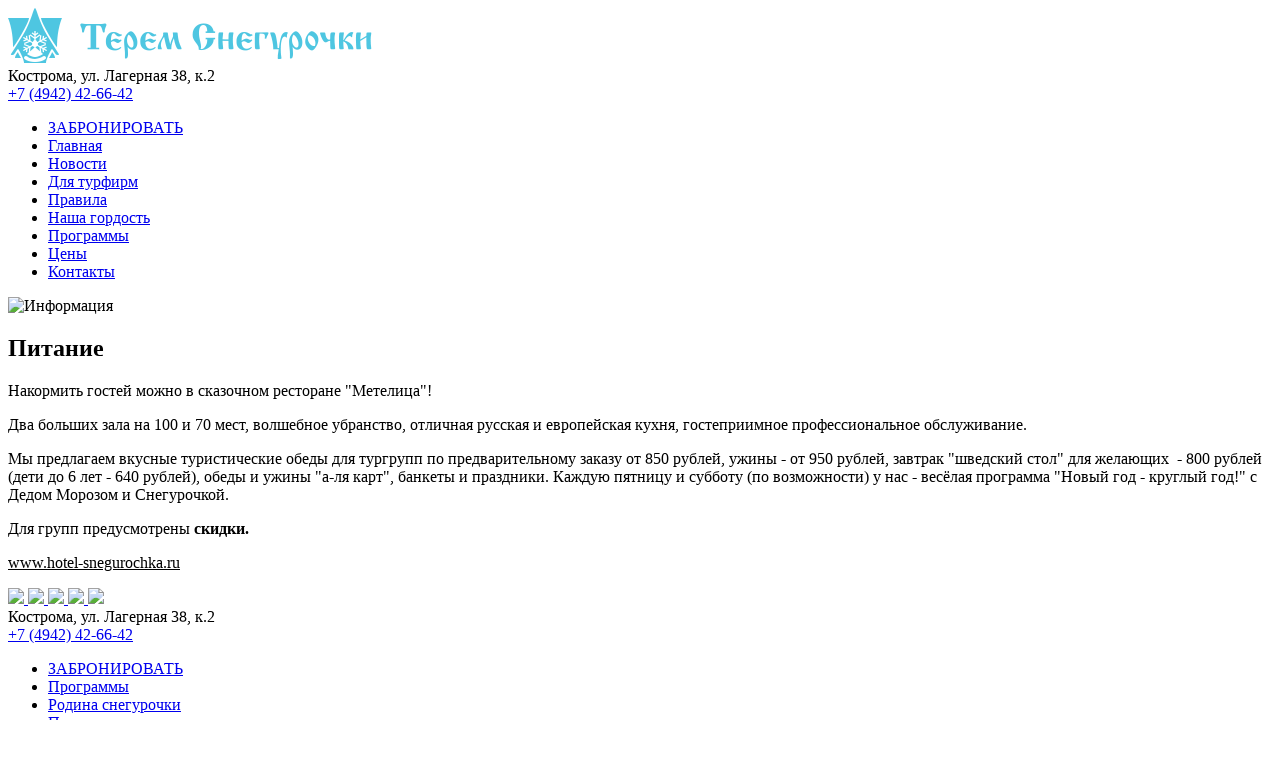

--- FILE ---
content_type: text/html; charset=UTF-8
request_url: https://teremsnegurochki.ru/pitanie
body_size: 8138
content:
<!DOCTYPE html>
<html lang="ru_RU">

<head>
    <meta charset="UTF-8">
    <!--[if IE]>
    <meta http-equiv="X-UA-Compatible" content="IE=edge"/><![endif]-->
    <meta name="viewport" content="width=device-width, initial-scale=1.0">
    <link rel="shortcut icon" href="/favicon.ico" type="image/x-icon">
    <link rel="icon" href="/favicon.ico" type="image/x-icon">
    <meta name="csrf-param" content="_csrf">
    <meta name="csrf-token" content="a092WU55RWQgGhotegsiCQZiOzUUPmg1WSk9OikeETVeHUA9CUgJKQ==">
    <title>
        Питание  в Тереме Снегурочки - Накормить гостей можно в сказочном ресторане &quot;Метелица&quot;    </title>
        <!-- Разметка JSON-LD, созданная Мастером разметки структурированных данных Google. -->
    <script type="application/ld+json">
        {
            "@context": "http://schema.org",
            "@type": "LocalBusiness",
            "name": "Терем Снегурочки",
            "image": "https://teremsnegurochki.ru/upload/images/muzei_kostromy.jpg",
            "telephone": "+7 (4942) 42-66-42",
            "email": "terem.sneg@yandex.ru",
            "address": {
                "@type": "PostalAddress",
                "streetAddress": "ул. Лагерная 38",
                "addressLocality": "Кострома"
            },
            "openingHoursSpecification": {
                "@type": "OpeningHoursSpecification",
                "dayOfWeek": {
                    "@type": "DayOfWeek",
                    "name": "ежедневно"
                },
                "opens": "10:00",
                "closes": "18:00"
            }
        }
    </script>
    <!-- Global site tag (gtag.js) - Google Analytics -->
    <script async src="https://www.googletagmanager.com/gtag/js?id=UA-187197136-1"></script>
    <script>
        window.dataLayer = window.dataLayer || [];

        function gtag() {
            dataLayer.push(arguments);
        }

        gtag('js', new Date());

        gtag('config', 'UA-187197136-1');
    </script>
    <!-- Google tag (gtag.js) -->
<script async src="https://www.googletagmanager.com/gtag/js?id=G-HG3BM9V6SK"></script>
<script>
  window.dataLayer = window.dataLayer || [];
  function gtag(){dataLayer.push(arguments);}
  gtag('js', new Date());

  gtag('config', 'G-HG3BM9V6SK');
</script>
    <meta name="yandex-verification" content="b65f9b4ad1b516db" />
    <meta name="google-site-verification" content="mOXXKFVVF0uha9PBMQTQAbmX6qbwCEPXdoxbVF5JPos" />

    <meta property="og:url" content="https://teremsnegurochki.ru/pitanie">
<meta property="og:site_name" content="Терем Снегурочки">
<meta property="og:locale" content="ru_Ru">
<meta property="og:type" content="website">
<meta property="og:title" content="Питание  в Тереме Снегурочки - Накормить гостей можно в сказочном ресторане &quot;Метелица&quot;">
<meta property="og:description" content="Накормить гостей можно в сказочном ресторане &quot;Метелица&quot;! Два больших зала на 100 и 70 мест, волшебное убранство, отличная русская и европейская кухня, гостеприимное профессиональное обслуживание.">
<meta property="og:image" content="https://teremsnegurochki.ru/assets/3765212c/img/main/1.jpg">
<meta name="description" content="Накормить гостей можно в сказочном ресторане &quot;Метелица&quot;! Два больших зала на 100 и 70 мест, волшебное убранство, отличная русская и европейская кухня, гостеприимное профессиональное обслуживание.">
<meta name="keywords" content="Питание  в Тереме Снегурочки">
<!--[if lte IE 8]>
<link href="/assets/e429846e/css/ie.css" rel="stylesheet">
<![endif]-->
<link href="/assets/cd1b46a5/css/jquery.growl.css" rel="stylesheet">
<link href="/assets/952fe284/jquery.fancybox.css" rel="stylesheet">
<link href="/assets/e429846e/css/jquery-ui.min.css" rel="stylesheet">
<link href="/assets/e429846e/css/style.css" rel="stylesheet">
<link href="/assets/e429846e/css/custom.css" rel="stylesheet">
<link href="/assets/a51565c7/css/popup.css" rel="stylesheet">
<link href="/assets/c2b247bf/css/noti-popup.css" rel="stylesheet">
<link href="/assets/9f51b5cb/style.css" rel="stylesheet"></head>

<body>
        <div id="wrapper">
        <div class="side-bg">
            <div class="side-bg-texture"></div>
        </div>
        <header id="header">
            <div class="header-center clearfix">
                <div class="header-logo">
                    <a href="/">
                        <img src="/upload/icms/images/parameters/image_2.png" alt="Терем Снегурочки" />
                    </a>
                    <a href="https://privatemuseums.ru/" target="_blank">

                    </a>
                </div>
                <div class="header-contacts">
                    <div><i class="header-contacts-ico ico-0006-address"></i>
                        Кострома, ул. Лагерная 38, к.2                    </div>
                    <div class="header-phone">
                        <a href="tel:74942426642">
                            <span>+7 (4942)</span> 42-66-42                        </a>
                    </div>
                </div>
                <nav class="header-nav">
                    <ul class="reset">
            <li class="header-nav-item">
            <a class="header-nav-link" href="/bronirovanie_ekskursii">
                ЗАБРОНИРОВАТЬ            </a>
        </li>
            <li class="header-nav-item">
            <a class="header-nav-link" href="/">
                Главная            </a>
        </li>
            <li class="header-nav-item">
            <a class="header-nav-link" href="/novosti">
                Новости            </a>
        </li>
            <li class="header-nav-item">
            <a class="header-nav-link" href="/dlya_turfirm">
                Для турфирм            </a>
        </li>
            <li class="header-nav-item">
            <a class="header-nav-link" href="/pravila_poseshcheniya">
                Правила             </a>
        </li>
            <li class="header-nav-item">
            <a class="header-nav-link" href="/nasha_gordost">
                Наша гордость            </a>
        </li>
            <li class="header-nav-item">
            <a class="header-nav-link" href="/programmy">
                Программы            </a>
        </li>
            <li class="header-nav-item">
            <a class="header-nav-link" href="/ceny">
                Цены            </a>
        </li>
            <li class="header-nav-item">
            <a class="header-nav-link" href="/kontakty">
                Контакты            </a>
        </li>
    </ul>                </nav>
                <div class="burger-btn js-burger-btn">
                    <span></span>
                    <span></span>
                    <span></span>
                </div>
            </div>
        </header>
        <img src="/assets/e429846e/img/info.svg" class="info-icon" alt="Информация">
                <div id="noti-popup" class="popup" style="display: none">
    <div class="popup-design">
      <div class="close-modal js-popup-close">
          <img src="/assets/e429846e/img/times-round 1.svg" alt="Закрыть">
      </div>
        <h2 style="text-align: center;">Уведомления</h2>
        <div class="popup-form">
              <div class="notify">
        <div class="notify-head">Мы встречаем гостей</div>
        <div><p>БРОНИРОВАНИЕ ОБЯЗАТЕЛЬНО!&nbsp;</p>

<p>&nbsp;</p>

<p>Ежедневно с 10.00 до 18.00 (касса работает с 9.30)</p>

<p>Обычно последняя экскурсия начинается в 17.00&nbsp; В праздничные дни мы расширяем наш график.</p>

<p>Время экскурсии может измениться по решению администрации. Пожалуйста, уточняйте.</p>

<p>Просим бронировать экскурсии, особенно в праздничные и выходные дни, во избежание недоразумений. Сказочный комплекс включает в себя Интерактивную и Морозную экскурсии.&nbsp;</p>

<p><strong>Бронирование групп только по электронной почте!!!</strong></p>

<p>Дети до 3 лет включительно проходят на программы бесплатно в сопровождении взрослого по билету.</p>

<p>Наши экскурсии проходят в составе сборных групп. По желанию и возможности мы можем предложить Вам ВИП-посещение малой группой до 10 человек без присоединения.&nbsp;</p>

<p>Мы не разрешаем посещение Терема с домашними питомцами. Извините!</p>

<p><strong>Мы в данный момент не можем продавать билеты по Пушкинской карте. Это решение Министерства культуры. Извините.</strong></p>

<p>&nbsp;</p>
</div>
    </div>
    <div class="notify">
        <div class="notify-head">Ледяная комната</div>
        <div><p>Уважаемые гости!<br />
<br />
Ледяная комната Терема Снегурочки закрывается на реконструкцию со 2 по 13 февраля.</p>

<p>Приносим Вам свои извинения.</p>
</div>
    </div>
    <div class="notify">
        <div class="notify-head">МАСЛЕНИЦА</div>
        <div><p><strong>16 - 22 февраля 2026 года</strong></p>

<p>В программе - шумные забавы на подворье, встреча со снегурочкой и ее друзьями, морозная экскурсия в Ледяной комнате, щедрый стол с блинами, чаем, сбитнем, медовухой.</p>

<p><strong>Бронируйте позицию </strong></p>

<p><strong>ПРАЗДНИЧНАЯ ПРОГРАММА </strong></p>

<p><strong>или пишите на электронную почту terem.sneg@yandex.ru</strong></p>
</div>
    </div>
    <div class="notify">
        <div class="notify-head">Как забронировать и оплатить</div>
        <div><p>Забронировать экскурсии можно на странице Бронирование экскурсии.&nbsp;<strong>Бронирование групп более 5 человек только по электронной почте!!!</strong></p>

<p>Если в Форме бронирования не высвечивается свободных сеансов, значит их нет! Все билеты проданы! Если они появятся, мы обязательно их выложим в продажу!</p>

<p>Забронированные и оплаченные билеты надо пробить нулевым чеком на кассе!</p>

<p>1. Выберите дату и свободное время (если они есть)</p>

<p>2. Выберите программу. Сказочный комплекс включает в себя две программы: Интерактивную экскурсию и Морозную экскурсию.</p>

<p>3. Напишите количество взрослых и детей.&nbsp;Для набора количества билетов нажмите кнопку &quot;Выбрать&quot;.</p>

<p>4. Введите все свои данные (ФИО полностью, телефон, почта) Если относитесь к льготной категории (инвалиды, многодетные семьи, ветераны войны и труда, участники боевых действий, семьи СВО), поставьте галочку и напишите в комментариях. Подтверждающий документ привезете и покажете на входе.</p>

<p>5. Согласитесь на обработку персональных данных</p>

<p>6. Подтвердите бронь</p>

<p>7. Проверьте бронь на сайте и на своей электронной почте.&nbsp;&nbsp;</p>

<p>8. Оплатите за 1 месяц, если это праздничные дни (за 2 недели мы отменим неоплаченную бронь)! Оплачивать заранее экскурсии в непраздничные дни не обязательно. Оплатите на месте удобным способом.</p>

<p>Ссылка на Вашу бронь, где Вы можете ее оплатить&nbsp;- на Вашей электронной почте. Если не находите, проверьте в папке СПАМ.</p>

<p>Перед посещением Вам необходимо назвать номер брони-ФИО или показать бронь на телефоне на кассе в Сувенирной лавке. Вам выбьют нулевой чек-билет, который Вы предъявите на экскурсии.</p>

<p>Забронированные и оплаченные билеты надо пробить нулевым чеком на кассе в Сувенирной лавке!</p>

<p>Экскурсия у нас начинается на улице, контроль при входе в здание.</p>
</div>
    </div>
    <div class="notify">
        <div class="notify-head">Где разместиться и пообедать</div>
        <div><p>Удобно разместиться можно в гостинице &quot;Снегурочка&quot;, что находится на одном дворе с нами.</p>

<p>Отобедать можно в ресторане &quot;Метелица&quot;, он также на одном дворе с Теремом или в других отличных кафе и ресторанах города:&nbsp;кафе-столовой &quot;Лимпопо&quot;, кофейне &quot;Рога и копыта&quot;, ресторанах: &quot;Славянский&quot;, &quot;Пиноккио&quot;, &quot;Белое солнце&quot;, &quot;Свои да Наши&quot;.&nbsp;</p>
</div>
    </div>
        </div>
    </div>
</div>
        <div id="content">
            <div class="columns clearfix">
                <div class="columns-main">
                    <section class="columns-main-content">
                        
<div class="center clearfix content">
    <h1>Питание</h1>
    <p>Накормить гостей можно в сказочном ресторане &quot;Метелица&quot;!</p>

<p>Два больших зала&nbsp;на 100 и 70 мест, волшебное убранство, отличная русская и европейская кухня, гостеприимное профессиональное обслуживание.</p>

<p>Мы предлагаем вкусные туристические обеды для тургрупп по предварительному заказу от 850 рублей, ужины - от 950 рублей, завтрак &quot;шведский стол&quot; для желающих&nbsp; - 800 рублей (дети до 6 лет - 640 рублей), обеды и ужины &quot;а-ля карт&quot;, банкеты и праздники. Каждую пятницу и субботу (по возможности) у нас - весёлая программа &quot;Новый год - круглый год!&quot; с Дедом Морозом и Снегурочкой.</p>

<p>Для групп предусмотрены <strong>скидки.</strong></p>

<p><u><u><a href="http://www.hotel-snegurochka.ru/" target="_blank"><u><font color="#000000">www.hotel-snegurochka.ru</font></u></a></u></u></p>
</div>

    <div class="fotos">
        <div class="fotos-body clearfix">
                            <a class="fotos-item fancybox" href="/upload/icms/images/tree_gallery/tree_gallery_122.jpg" rel='images-group-34' title=''>
                    <img src="/resize/?pic=..%2Fupload%2Ficms%2Fimages%2Ftree_gallery%2Ftree_gallery_122.jpg&w=147&h=110&tp=2"/>
                </a>
                            <a class="fotos-item fancybox" href="/upload/icms/images/tree_gallery/tree_gallery_123.jpg" rel='images-group-34' title=''>
                    <img src="/resize/?pic=..%2Fupload%2Ficms%2Fimages%2Ftree_gallery%2Ftree_gallery_123.jpg&w=147&h=110&tp=2"/>
                </a>
                            <a class="fotos-item fancybox" href="/upload/icms/images/tree_gallery/tree_gallery_125.jpg" rel='images-group-34' title=''>
                    <img src="/resize/?pic=..%2Fupload%2Ficms%2Fimages%2Ftree_gallery%2Ftree_gallery_125.jpg&w=147&h=110&tp=2"/>
                </a>
                            <a class="fotos-item fancybox" href="/upload/icms/images/tree_gallery/tree_gallery_126.jpg" rel='images-group-34' title=''>
                    <img src="/resize/?pic=..%2Fupload%2Ficms%2Fimages%2Ftree_gallery%2Ftree_gallery_126.jpg&w=147&h=110&tp=2"/>
                </a>
                            <a class="fotos-item fancybox" href="/upload/icms/images/tree_gallery/tree_gallery_127.jpg" rel='images-group-34' title=''>
                    <img src="/resize/?pic=..%2Fupload%2Ficms%2Fimages%2Ftree_gallery%2Ftree_gallery_127.jpg&w=147&h=110&tp=2"/>
                </a>
                    </div>
    </div>

                    </section>
                </div>
                <aside class="columns-left">

                    <div class="header-contacts">
                        <div><i class="header-contacts-ico ico-0006-address"></i>
                            Кострома, ул. Лагерная 38, к.2                        </div>
                        <div class="header-phone">
                            <a
                                href="tel:74942426642">
                                <span>+7 (4942)</span> 42-66-42                            </a>
                        </div>
                    </div>

                    <!-- <div class="header-nav">
                    <ul class="reset">
            <li class="header-nav-item">
            <a class="header-nav-link" href="/bronirovanie_ekskursii">
                ЗАБРОНИРОВАТЬ            </a>
        </li>
            <li class="header-nav-item">
            <a class="header-nav-link" href="/">
                Главная            </a>
        </li>
            <li class="header-nav-item">
            <a class="header-nav-link" href="/novosti">
                Новости            </a>
        </li>
            <li class="header-nav-item">
            <a class="header-nav-link" href="/dlya_turfirm">
                Для турфирм            </a>
        </li>
            <li class="header-nav-item">
            <a class="header-nav-link" href="/pravila_poseshcheniya">
                Правила             </a>
        </li>
            <li class="header-nav-item">
            <a class="header-nav-link" href="/nasha_gordost">
                Наша гордость            </a>
        </li>
            <li class="header-nav-item">
            <a class="header-nav-link" href="/programmy">
                Программы            </a>
        </li>
            <li class="header-nav-item">
            <a class="header-nav-link" href="/ceny">
                Цены            </a>
        </li>
            <li class="header-nav-item">
            <a class="header-nav-link" href="/kontakty">
                Контакты            </a>
        </li>
    </ul>                </div> -->

                    <nav class="side-nav">
                        <ul class="reset">
            <li class="side-nav-item">
            <a class="side-nav-link" href="/bronirovanie_ekskursii">
                ЗАБРОНИРОВАТЬ            </a>
        </li>
            <li class="side-nav-item">
            <a class="side-nav-link" href="/programmy">
                Программы            </a>
        </li>
            <li class="side-nav-item">
            <a class="side-nav-link" href="/rodina_snegurochki">
                Родина снегурочки            </a>
        </li>
            <li class="side-nav-item">
            <a class="side-nav-link" href="/prazdniki">
                Праздники            </a>
        </li>
            <li class="side-nav-item">
            <a class="side-nav-link" href="/otdyh">
                Отдых            </a>
        </li>
            <li class="side-nav-item">
            <a class="side-nav-link" href="/pitanie">
                Питание            </a>
        </li>
            <li class="side-nav-item">
            <a class="side-nav-link" href="/ceny">
                Цены            </a>
        </li>
            <li class="side-nav-item">
            <a class="side-nav-link" href="/galereya">
                Галерея            </a>
        </li>
            <li class="side-nav-item">
            <a class="side-nav-link" href="/puteshestvie_v_kostromu">
                Путешествие в Кострому            </a>
        </li>
            <li class="side-nav-item">
            <a class="side-nav-link" href="/muzei_kostroma">
                Музеи Костромы            </a>
        </li>
            <li class="side-nav-item">
            <a class="side-nav-link" href="/kontakty">
                Контакты            </a>
        </li>
    </ul>                    </nav>
                    <div class="translate-menu">
                        
<div class="lang-panel">
    <div class="lang-link-panel">
        <div id="google_translate_element"></div>

        <a href="javascript:void(0);" class="js-lang js-lang-ru" data-lang="ru">
            <img src="/assets/9f51b5cb/img/russia.svg">
        </a>
        <a href="javascript:void(0);" class="js-lang js-lang-en" data-lang="en">
            <img src="/assets/9f51b5cb/img/united-kingdom.svg">
        </a>
        <a href="javascript:void(0);" class="js-lang js-lang-zh-CN" data-lang="de">
            <img src="/assets/9f51b5cb/img/germany.svg">
        </a>
        <a href="javascript:void(0);" class="js-lang js-lang-de" data-lang="zh-CN">
            <img src="/assets/9f51b5cb/img/china.svg">
        </a>
        <a href="javascript:void(0);" class="js-lang js-lang-fr" data-lang="fr">
            <img src="/assets/9f51b5cb/img/france.png">
        </a>
    </div>
</div>
                    </div>
                    <div class="text-center">
                                                <noindex>
                            <a class="side-btn margin-top-10" style="margin-top: 15px;" target="_blank"
                                href="https://teremsnegurochki.ru/bronirovanie_ekskursii" rel="nofollow">Забронировать
                                экскурсию</a>
                            <a class="side-btn margin-top-10" style="margin-top: 15px;" target="_blank"
                                href="http://hotel-snegurochka.ru/ru/bronirovanie/" rel="nofollow">Забронировать
                                гостиницу<br>"Снегурочка"</a>
                            <a class="side-btn margin-top-10" style="margin-top: 15px;" target="_blank"
                                href="https://музейсыра.com/bronirovanie_ekskursii" rel="nofollow">Забронировать "Музей
                                сыра"</a>
                            
                        </noindex>

                    </div>
                                            <div class="notify">
        <div class="notify-head">Мы встречаем гостей</div>
        <div><p>БРОНИРОВАНИЕ ОБЯЗАТЕЛЬНО!&nbsp;</p>

<p>&nbsp;</p>

<p>Ежедневно с 10.00 до 18.00 (касса работает с 9.30)</p>

<p>Обычно последняя экскурсия начинается в 17.00&nbsp; В праздничные дни мы расширяем наш график.</p>

<p>Время экскурсии может измениться по решению администрации. Пожалуйста, уточняйте.</p>

<p>Просим бронировать экскурсии, особенно в праздничные и выходные дни, во избежание недоразумений. Сказочный комплекс включает в себя Интерактивную и Морозную экскурсии.&nbsp;</p>

<p><strong>Бронирование групп только по электронной почте!!!</strong></p>

<p>Дети до 3 лет включительно проходят на программы бесплатно в сопровождении взрослого по билету.</p>

<p>Наши экскурсии проходят в составе сборных групп. По желанию и возможности мы можем предложить Вам ВИП-посещение малой группой до 10 человек без присоединения.&nbsp;</p>

<p>Мы не разрешаем посещение Терема с домашними питомцами. Извините!</p>

<p><strong>Мы в данный момент не можем продавать билеты по Пушкинской карте. Это решение Министерства культуры. Извините.</strong></p>

<p>&nbsp;</p>
</div>
    </div>
    <div class="notify">
        <div class="notify-head">Ледяная комната</div>
        <div><p>Уважаемые гости!<br />
<br />
Ледяная комната Терема Снегурочки закрывается на реконструкцию со 2 по 13 февраля.</p>

<p>Приносим Вам свои извинения.</p>
</div>
    </div>
    <div class="notify">
        <div class="notify-head">МАСЛЕНИЦА</div>
        <div><p><strong>16 - 22 февраля 2026 года</strong></p>

<p>В программе - шумные забавы на подворье, встреча со снегурочкой и ее друзьями, морозная экскурсия в Ледяной комнате, щедрый стол с блинами, чаем, сбитнем, медовухой.</p>

<p><strong>Бронируйте позицию </strong></p>

<p><strong>ПРАЗДНИЧНАЯ ПРОГРАММА </strong></p>

<p><strong>или пишите на электронную почту terem.sneg@yandex.ru</strong></p>
</div>
    </div>
    <div class="notify">
        <div class="notify-head">Как забронировать и оплатить</div>
        <div><p>Забронировать экскурсии можно на странице Бронирование экскурсии.&nbsp;<strong>Бронирование групп более 5 человек только по электронной почте!!!</strong></p>

<p>Если в Форме бронирования не высвечивается свободных сеансов, значит их нет! Все билеты проданы! Если они появятся, мы обязательно их выложим в продажу!</p>

<p>Забронированные и оплаченные билеты надо пробить нулевым чеком на кассе!</p>

<p>1. Выберите дату и свободное время (если они есть)</p>

<p>2. Выберите программу. Сказочный комплекс включает в себя две программы: Интерактивную экскурсию и Морозную экскурсию.</p>

<p>3. Напишите количество взрослых и детей.&nbsp;Для набора количества билетов нажмите кнопку &quot;Выбрать&quot;.</p>

<p>4. Введите все свои данные (ФИО полностью, телефон, почта) Если относитесь к льготной категории (инвалиды, многодетные семьи, ветераны войны и труда, участники боевых действий, семьи СВО), поставьте галочку и напишите в комментариях. Подтверждающий документ привезете и покажете на входе.</p>

<p>5. Согласитесь на обработку персональных данных</p>

<p>6. Подтвердите бронь</p>

<p>7. Проверьте бронь на сайте и на своей электронной почте.&nbsp;&nbsp;</p>

<p>8. Оплатите за 1 месяц, если это праздничные дни (за 2 недели мы отменим неоплаченную бронь)! Оплачивать заранее экскурсии в непраздничные дни не обязательно. Оплатите на месте удобным способом.</p>

<p>Ссылка на Вашу бронь, где Вы можете ее оплатить&nbsp;- на Вашей электронной почте. Если не находите, проверьте в папке СПАМ.</p>

<p>Перед посещением Вам необходимо назвать номер брони-ФИО или показать бронь на телефоне на кассе в Сувенирной лавке. Вам выбьют нулевой чек-билет, который Вы предъявите на экскурсии.</p>

<p>Забронированные и оплаченные билеты надо пробить нулевым чеком на кассе в Сувенирной лавке!</p>

<p>Экскурсия у нас начинается на улице, контроль при входе в здание.</p>
</div>
    </div>
    <div class="notify">
        <div class="notify-head">Где разместиться и пообедать</div>
        <div><p>Удобно разместиться можно в гостинице &quot;Снегурочка&quot;, что находится на одном дворе с нами.</p>

<p>Отобедать можно в ресторане &quot;Метелица&quot;, он также на одном дворе с Теремом или в других отличных кафе и ресторанах города:&nbsp;кафе-столовой &quot;Лимпопо&quot;, кофейне &quot;Рога и копыта&quot;, ресторанах: &quot;Славянский&quot;, &quot;Пиноккио&quot;, &quot;Белое солнце&quot;, &quot;Свои да Наши&quot;.&nbsp;</p>
</div>
    </div>
                </aside>
            </div>
        </div>
    </div>
    <footer id="footer">
        <div class="footer-center clearfix">
            <div class="footer-pic">
                <div id="TA_certificateOfExcellence459" class="TA_certificateOfExcellence">
                    <ul id="R25qc5eXLL" class="TA_links CzmWOUlsvOL">
                        <li id="nPnMShH6pt" class="bHFTxs">
                            <a rel="nofollow" target="_blank"
                                href="https://www.tripadvisor.ru/Attraction_Review-g298482-d4266988-Reviews-Snowmaiden_s_Palace-Kostroma_Kostroma_Oblast_Central_Russia.html"><img
                                    src="https://www.tripadvisor.ru/img/cdsi/img2/awards/CoE2015_WidgetAsset-14348-2.png"
                                    class="widCOEImg" id="CDSWIDCOELOGO" /></a>
                        </li>

                    </ul>
                </div>
                <script
                    src="https://www.jscache.com/wejs?wtype=certificateOfExcellence&amp;uniq=459&amp;locationId=4266988&amp;lang=ru&amp;year=2015&amp;display_version=2"></script>

            </div>
            <div class="footer-pic">
                <div id="TA_excellent799" class="TA_excellent">
                    <ul id="zp8tWti8" class="TA_links xIE55xAJL7V">
                        <li id="b6WAQH1" class="1c4YxYt6bQU8">
                            <a rel="nofollow" target="_blank" href="https://www.tripadvisor.ru/"><img
                                    src="https://static.tacdn.com/img2/widget/tripadvisor_logo_115x18.gif"
                                    class="widEXCIMG" id="CDSWIDEXCLOGO" /></a>
                        </li>
                    </ul>
                </div>
                <script
                    src="https://www.jscache.com/wejs?wtype=excellent&amp;uniq=799&amp;locationId=4266988&amp;lang=ru&amp;display_version=2"></script>
            </div>
            <div class="footer-pic">
                <a rel="nofollow" href="http://tour-brand.ru/" target="_blank" style="">
                    <img src="/assets/e429846e/img/brandbest.png" style="width: 130px;">
                </a>
            </div>
            <div class="footer-pic">
                <a rel="nofollow" href="https://izi.travel/ru/8ae5-terem-snegurochki/ru" target="_blank">
                    <img src="/assets/e429846e/img/izi_travel.gif"
                        style="width: 100px;border: #707070 solid 1px;">
                </a>
            </div>
            <div class="footer-pic">
                <a rel="nofollow" href="https://souzmuzeev.ru/" target="_blank">
                    <img src="/upload/images/logoms.png" style="width: 100px;">
                </a>
            </div>
            <div class="footer-pic">
                <a rel="nofollow" href="https://privatemuseums.ru/" target="_blank">
                    <img src="/assets/e429846e/img/logo_associaciya.png" alt="" style="width:100px;">
                </a>
            </div>
            <div class="footer-copy">
                2026 ©Терем Снегурочки <a title="Программы экскурсий в Костроме" alt="Программы экскурсий в Костроме" href=/programmy>Программы</a>  <a title="Отдых в Костроме" alt="Отдых в Костроме" href=/otdyh>Отдых в Костроме</a>  <a title="Путешествие в Кострому" alt="Путешествие в Кострому" href=/puteshestviya>Путешествия</a> <a title="Ледяная комната в Костроме" alt="Ледяная комната в Костроме" href=/programmy/ledyanaya_komnata>Ледяная комната</a> <a title="Праздники в Костроме" alt="Праздники в Костроме" href=/prazdniki>Праздники</a> <br>
                Разработка сайта - <a href="https://www.aisol.ru/">АйТи Решения</a>
                <br>
                <br>
            </div>
            <div class="footer-middle text-center">
                <span class="footer-social">
                                            <a rel="nofollow" class="footer-social-item" target="_blank"
                            href="http://vk.com/public53453923"><span class="ico-0010-vk"></span></a>
                                                                                    <a rel="nofollow" class="footer-social-item" target="_blank"
                            href="http://www.odnoklassniki.ru/teremsnegurochki"><span class="ico-0009-ok"></span></a>
                                                                <a rel="nofollow" class="footer-social-item" target="_blank"
                            href=""><span class="ico-0008-tw"></span></a>
                                                                                    <a rel="nofollow" class="footer-social-item" target="_blank"
                            href="https://t.me/teremsnegurochk">
                            <img style="width: 35px;height: 35px;vertical-align: middle"
                                src="/assets/e429846e/img/telegram.svg" alt="">
                        </a>
                                    </span>
                <iframe src="https://yandex.ru/sprav/widget/rating-badge/1263349845?type=award" width="150" height="50" frameborder="0"></iframe>
                            </div>
        </div>
    </footer>
    <!--[if lte IE 8]>
<script src="/assets/e429846e/js/ie_v678.js"></script>
<![endif]-->
<script src="/assets/5f525494/jquery.js"></script>
<script src="/assets/ec9a376d/yii.js"></script>
<script src="/assets/cd1b46a5/js/jquery.growl.js"></script>
<script src="/assets/952fe284/jquery.fancybox.js"></script>
<script src="/assets/e429846e/js/jquery.main.js"></script>
<script src="/assets/a51565c7/js/popup.js"></script>
<script src="//translate.google.com/translate_a/element.js?cb=googleTranslateElementInit"></script>
<script src="/assets/9f51b5cb/script.js"></script>
<script type="text/javascript">

(function(m,e,t,r,i,k,a){m[i]=m[i]||function(){(m[i].a=m[i].a||[]).push(arguments)};
m[i].l=1*new Date();
for (var j = 0; j < document.scripts.length; j++) {if (document.scripts[j].src === r) { return; }}
k=e.createElement(t),a=e.getElementsByTagName(t)[0],k.async=1,k.src=r,a.parentNode.insertBefore(k,a)})
(window, document, "script", "https://mc.yandex.ru/metrika/tag.js", "ym");

ym(37476335, "init", {
        clickmap:true,
        trackLinks:true,
        accurateTrackBounce:true,
        webvisor:true
});











</script>
<script type="text/javascript">jQuery(document).ready(function () {
$('.info-icon').on('click', function() {
    $('#noti-popup').popup();
});
});</script>
    <!-- Cleversite chat button -->
    <script type='text/javascript'>
        (function () {
            var s = document['createElement']('script');
            s.type = 'text/javascript';
            s.async = true;
            s.charset = 'utf-8';
            s.src = '//cleversite.ru/cleversite/widget_new.php?supercode=1&referer_main=' + encodeURIComponent(document.referrer) + '&clid=35798FQyaA&siteNew=47564';
            var ss = document['getElementsByTagName']('script')[0];
            if (ss) {
                ss['parentNode']['insertBefore'](s, ss);
            } else {
                document['documentElement']['firstChild']['appendChild'](s);
            };
        })();
    </script>
    <!-- / End of Cleversite chat button -->
</body>

</html>
